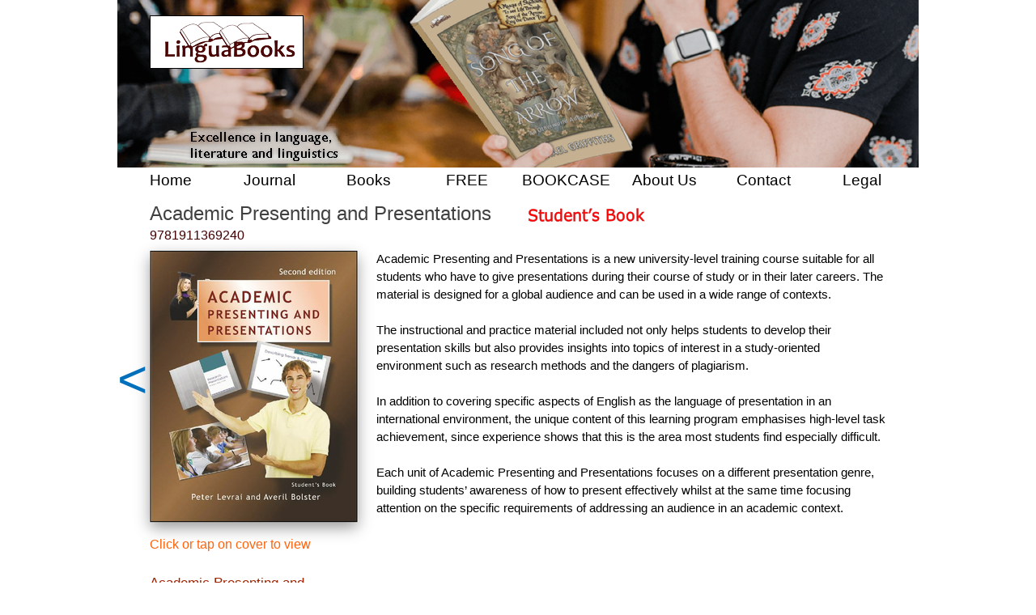

--- FILE ---
content_type: text/html
request_url: http://www.linguabooks.biz/academic_presenting_students_book.html
body_size: 12577
content:
<!DOCTYPE HTML PUBLIC "-//W3C//DTD HTML 4.01 Transitional//EN" "http://www.w3.org/TR/html4/loose.dtd">
<html lang="en-gb">
<head>
<meta http-equiv="Content-Type" content="text/html; charset=UTF-8">
<meta name="Generator" content="Serif WebPlus X5">
<meta http-equiv="X-UA-Compatible" content="IE=EmulateIE8">
<title>Academic Presenting and Presentations</title>
<meta name="keywords" content="ELT, TEFL, TESOL, English language teaching, linguistics, teaching, English, languages, english as a foreign language, english as a second language, methodology, controversies, fractal approach, academic presentations, European Journal, EJALTEFL, short stories, claypole, cirocki, webster, gowansl, levrai, bolster">
<meta name="description" content="LinguaBooks is committed to quality in English language teaching and to promoting better professional practice through books, publications and electronic media.">
<meta http-equiv="Content-Language" content="en-gb">
<meta name="robots" content="index,follow">
<style type="text/css">
body {margin: 0px; padding: 0px;}
.Heading-3-P
{
    margin:8.0px 0.0px 0.0px 0.0px; text-align:left; font-weight:400;
}
.Heading-1-C
{
    font-family:"Trebuchet MS", sans-serif; color:#404040; font-size:24.0px; line-height:1.21em;
}
.Normal-C
{
    font-family:"Verdana", sans-serif; color:#2d2b2b; font-size:15.0px; line-height:1.20em;
}
.Normal-C-C0
{
    font-family:"Verdana", sans-serif; font-weight:700; color:#2d2b2b; font-size:15.0px; line-height:1.20em;
}
.Normal-C-C1
{
    font-family:"Verdana", sans-serif; font-size:15.0px; line-height:1.47em;
}
.Normal-C-C2
{
    font-family:"Verdana", sans-serif; color:#ffffff; font-size:15.0px; line-height:1.47em;
}
.Normal-C-C3
{
    font-family:"Verdana", sans-serif; color:#ff630c; font-size:15.0px; line-height:1.20em;
}
.Normal-C-C4
{
    font-family:"Verdana", sans-serif; color:#079b00; font-size:15.0px; line-height:1.20em;
}
.Heading-3-C
{
    font-family:"Verdana", sans-serif; font-weight:700; color:#0070bc; font-size:9.0px; line-height:1.33em;
}
.Heading-3-C-C0
{
    font-family:"Verdana", sans-serif; color:#9e2300; font-size:17.0px; line-height:1.18em;
}
.Heading-3-C-C1
{
    font-family:"Verdana", sans-serif; color:#404040; font-size:15.0px; line-height:1.20em;
}
.Heading-3-C-C2
{
    font-family:"Verdana", sans-serif; font-weight:700; color:#404040; font-size:15.0px; line-height:1.20em;
}
.Body-Text-C
{
    font-family:"Candara", sans-serif; color:#404040; font-size:64.0px; line-height:1.22em;
}
.Normal-C-C5
{
    font-family:"Verdana", sans-serif; color:#400000; font-size:16.0px; line-height:1.13em;
}
.Normal-C-C6
{
    font-family:"Verdana", sans-serif; color:#ff630c; font-size:16.0px; line-height:1.13em;
}
.Button1,.Button1:link,.Button1:visited{text-decoration:none;display:block;position:absolute;background-color:transparent;}
.Button1:focus{outline-style:none;}
.Button1 span,.Button1:link span,.Button1:visited span{color:#000000;font-family:Arial,sans-serif;font-weight:normal;text-decoration:none;text-align:center;text-transform:none;font-style:normal;left:0px;top:0px;width:122px;height:24px;font-size:19px;display:block;position:absolute;cursor:pointer;}
</style>
<script type="text/javascript" src="wpscripts/jspngfix.js"></script>
<link rel="stylesheet" href="wpscripts/wpstyles.css" type="text/css">
<script type="text/javascript">var blankSrc = "wpscripts/blank.gif";
</script>
</head>

<body text="#000000" style="background-color:#ffffff; text-align:center; height:1132px;">
<div style="background-color:transparent;text-align:left;margin-left:auto;margin-right:auto;position:relative;width:990px;height:1132px;">
<img src="wpimages/wp94eeffbb_1a.png" width="990" height="207" border="0" id="obj_37" alt="" onload="OnLoadPngFix()" style="position:absolute;left:0px;top:0px;">
<div id="nav_4" style="position:absolute;left:0px;top:207px;width:990px;height:42px;">
    <a href="http://www.linguabooks.biz/index.html" id="nav_4_B1" class="Button1" style="display:block;position:absolute;left:5px;top:5px;width:122px;height:24px;"><span>Home</span></a>
    <a href="http://www.linguabooks.biz/journal.html" id="nav_4_B2" class="Button1" style="display:block;position:absolute;left:127px;top:5px;width:122px;height:24px;"><span>Journal</span></a>
    <a href="http://www.linguabooks.biz/books.html" id="nav_4_B3" class="Button1" style="display:block;position:absolute;left:249px;top:5px;width:122px;height:24px;"><span>Books</span></a>
    <a href="http://www.linguabooks.biz/free.html" id="nav_4_B4" class="Button1" style="display:block;position:absolute;left:371px;top:5px;width:122px;height:24px;"><span>FREE</span></a>
    <a href="http://www.linguabooks.biz/bookcase.html" id="nav_4_B5" class="Button1" style="display:block;position:absolute;left:493px;top:5px;width:122px;height:24px;"><span>BOOKCASE</span></a>
    <a href="http://www.linguabooks.biz/about_us.html" id="nav_4_B6" class="Button1" style="display:block;position:absolute;left:615px;top:5px;width:122px;height:24px;"><span>About Us</span></a>
    <a href="http://www.linguabooks.biz/contact.html" id="nav_4_B7" class="Button1" style="display:block;position:absolute;left:737px;top:5px;width:122px;height:24px;"><span>Contact</span></a>
    <a href="http://www.linguabooks.biz/legal.html" id="nav_4_B8" class="Button1" style="display:block;position:absolute;left:859px;top:5px;width:122px;height:24px;"><span>Legal</span></a>
</div>
<img src="wpimages/wpefffe7b0_1a.png" width="190" height="66" border="0" id="qs_786" alt="" onload="OnLoadPngFix()" style="position:absolute;left:40px;top:19px;">
<img src="wpimages/wpfe3023d5_1a.png" width="186" height="59" border="0" id="pic_217" alt="" onload="OnLoadPngFix()" style="position:absolute;left:42px;top:21px;">
<img src="wpimages/wpb09f02be_01_1a.jpg" width="200" height="52" border="0" id="txt_292" title="" alt="Excellence in language, &#10;literature and linguistics" style="position:absolute;left:86px;top:154px;">
<div id="txt_27" style="position:absolute;left:40px;top:249px;width:715px;height:35px;overflow:hidden;">
<h1 class="Wp-Heading-1-P"><span class="Heading-1-C">Academic Presenting and Presentations</span></h1>
</div>
<div id="txt_110" style="position:absolute;left:374px;top:754px;width:454px;height:126px;overflow:hidden;">
<p class="Wp-Normal-P"><span class="Normal-C">The accompanying videos form an integral component of this course and consist of
    two types of presentation: </span><span class="Normal-C-C0">Learning Presentations</span><span class="Normal-C">, which give advice to students
    and </span><span class="Normal-C-C0">Sample Presentations</span><span class="Normal-C">, which illustrate different types of presentations.</span></p>
</div>
<div id="txt_145_C01" style="position:absolute;left:320px;top:309px;width:630px;height:422px;">
    <div class="Wp-Normal-P">
        <span class="Normal-C-C1">Academic Presenting and Presentations is a new university-<wbr>level training course suitable for all students who have to give presentations during their course of study or in their later careers. The material is designed for a global audience and can be used in a wide range of contexts. <br></span>
        <span class="Normal-C-C1"><br></span>
        <span class="Normal-C-C1">The instructional and practice material included not only helps students to develop their presentation skills but also provides insights into topics of interest in a study-<wbr>oriented environment such as research methods and the dangers of plagiarism. <br></span>
        <span class="Normal-C-C1"><br></span>
        <span class="Normal-C-C1">In addition to covering specific aspects of English as the language of presentation in an international environment, the unique content of this learning program emphasises high-<wbr>level task achievement, since experience shows that this is the area most students find especially difficult.<br></span>
        <span class="Normal-C-C1"><br></span>
        <span class="Normal-C-C1">Each unit of Academic Presenting and Presentations focuses on a different presentation genre, building students’ awareness of how to present effectively whilst at the same time focusing attention on the specific requirements of addressing an audience in an academic context. </span><span class="Normal-C-C2"></span></div>
</div>
<img src="wpimages/wpc90fd8dd_01_1a.jpg" width="112" height="137" border="0" id="pic_133" alt="" style="position:absolute;left:838px;top:730px;">
<div id="txt_194_C01" style="position:absolute;left:381px;top:888px;width:405px;height:22px;">
    <div class="Wp-Normal-P">
        <span class="Normal-C-C3">Click or tap <a href="http://www.linguabooks.biz/academic_presenting-videos.html" style="text-decoration:none;">here</a> to view the APP videos</span></div>
</div>
<div id="txt_276_C01" style="position:absolute;left:377px;top:930px;width:416px;height:35px;">
    <div class="Wp-Normal-P">
        <span class="Normal-C-C4">Teacher’s Book also available. <a href="http://www.linguabooks.biz/academic_presenting_teachers_book.html" style="text-decoration:none;">Click or tap here</a></span></div>
</div>
<map id="map0" name="map0">
    <area shape="rect" coords="26,19,283,355" href="https://www.amazon.co.uk/Academic-Presenting-Presentations-Students-Book/dp/1911369245/ref=sr_1_1?dchild=1&keywords=9781911369240&qid=1593083088&s=books&sr=1-1" alt="">
</map>
<img src="wpimages/wp02e2231a_1a.png" width="308" height="387" border="0" id="pic_166" alt="" onload="OnLoadPngFix()" usemap="#map0" style="position:absolute;left:14px;top:291px;">
<img src="wpimages/wp82bbdd8b_1a.png" width="164" height="63" border="0" id="art_1" title="" alt="Student’s Book" onload="OnLoadPngFix()" style="position:absolute;left:507px;top:221px;">
<div id="txt_334" style="position:absolute;left:40px;top:700px;width:206px;height:190px;overflow:hidden;">
<h3 class="Wp-Heading-3-P"><span class="Heading-3-C"><br></span><span class="Heading-3-C-C0">Academic Presenting and Presentations</span></h3>
<h3 class="Heading-3-P"><span class="Heading-3-C-C1">A preparation course for university students</span></h3>
<h3 class="Heading-3-P"><span class="Heading-3-C-C1">Student’s Book</span></h3>
<h3 class="Heading-3-P"><span class="Heading-3-C-C2">Peter Levrai<br>Averil Bolster</span></h3>
</div>
<div id="txt_385" style="position:absolute;left:0px;top:430px;width:40px;height:124px;overflow:hidden;">
<p class="Wp-Body-Text-P"><span class="Body-Text-C"><a href="javascript:history.back()" style="text-decoration:none;">&lt;</a></span></p>
</div>
<div id="txt_398" style="position:absolute;left:40px;top:282px;width:195px;height:28px;overflow:hidden;">
<p class="Wp-Normal-P"><span class="Normal-C-C5">9781911369240</span></p>
</div>
<div id="txt_369_C01" style="position:absolute;left:40px;top:664px;width:255px;height:23px;">
    <div class="Wp-Normal-P">
        <span class="Normal-C-C6">Click or tap on cover to view</span></div>
</div>

<table id="nav_4_B2M" style="visibility:hidden;"><tbody>
<tr><td><a href="http://www.linguabooks.biz/journal-overview.html" target="_self" title="">Overview</a></td></tr>
<tr><td><a href="http://www.linguabooks.biz/journal-all-issues.html" target="_self" title="">All Issues</a></td></tr>
<tr><td><a href="http://www.linguabooks.biz/journal-articles.html" target="_self" title="">Articles</a></td></tr>
<tr><td><a href="http://www.linguabooks.biz/journal-subscriptions.html" target="_self" title="">Subscriptions</a></td></tr>
</tbody></table><script type="text/javascript" src="wpscripts/jsMenu.js"></script>
<script type="text/javascript">
wpmenustack.setRollovers([['nav_4_B1',''],['nav_4_B2','nav_4_B2M',{"m_vertical":true}],['nav_4_B3',''],['nav_4_B4',''],['nav_4_B5',''],['nav_4_B6',''],['nav_4_B7',''],['nav_4_B8','']]);
wpmenustack.setMenus(['nav_4_B2M'],{"m_vAlignment":3,"m_menuStyle":{"border":'1px solid #e6e6e6'},"m_rowStyle":{"border":'1px dotted #e6e6e6'},"m_linkNormalStyle":{"fontSize":'13px',"fontFamily":'"Trebuchet MS",sans-serif',"textAlign":'center',"color":'#404040',"backgroundColor":'#cbcbcb',"fontWeight":'normal',"textDecoration":'none',"fontStyle":'normal'},"m_linkRolloverStyle":{"color":'#e1e1e1',"backgroundColor":'#404040',"textDecoration":'none'},"m_linkPopupStyle":{"backgroundImage":'url(wpimages/wpca6da600.gif)'},"m_linkRolloverPopupStyle":{"backgroundImage":'url(wpimages/wp0a1469cc.gif)'}});
</script>
</div>
</body>
</html>

--- FILE ---
content_type: text/css
request_url: http://www.linguabooks.biz/wpscripts/wpstyles.css
body_size: 4408
content:
a:link {color:#0070bc;}
a:visited {color:#0070bc;}
a:hover {color:#000080;}
a:active {color:#800000;}
.Wp-Artistic-Body-P
{
    margin:0.0px 0.0px 0.0px 0.0px; text-align:left; font-weight:400;
}
.Wp-Body-P
{
    margin:0.0px 0.0px 12.0px 0.0px; text-align:left; font-weight:400;
}
.Wp-Body-Text-P
{
    margin:0.0px 0.0px 0.0px 0.0px; text-align:left; font-weight:400;
}
.Wp-Body-Text---Bold-P
{
    margin:0.0px 0.0px 0.0px 0.0px; text-align:left; font-weight:400;
}
.Wp-Body-Text---Col-P
{
    margin:0.0px 0.0px 0.0px 0.0px; text-align:left; font-weight:400;
}
.Wp-Body-Text-2-P
{
    margin:0.0px 0.0px 0.0px 0.0px; text-align:left; font-weight:400;
}
.Wp-Bullet-List-P
{
    margin:0.0px 0.0px 12.0px 48.0px; text-align:left; font-weight:400; text-indent:-15.0px;
}
.Wp-Fine-Print-P
{
    margin:0.0px 0.0px 0.0px 0.0px; text-align:center; font-weight:400;
}
.Wp-Footer-P
{
    margin:0.0px 0.0px 0.0px 0.0px; text-align:center; font-weight:400;
}
.Wp-Header-P
{
    margin:0.0px 0.0px 0.0px 0.0px; text-align:center; font-weight:400;
}
.Wp-Header-and-Footer-P
{
    margin:0.0px 0.0px 0.0px 0.0px; text-align:center; font-weight:400;
}
.Wp-Heading-1-P
{
    margin:0.0px 0.0px 0.0px 0.0px; text-align:left; font-weight:400;
}
.Wp-Heading-2-P
{
    margin:0.0px 0.0px 0.0px 0.0px; text-align:left; font-weight:400;
}
.Wp-Heading-3-P
{
    margin:0.0px 0.0px 0.0px 0.0px; text-align:left; font-weight:400;
}
.Wp-Heading-4-P
{
    margin:20.0px 0.0px 0.0px 0.0px; text-align:left; font-weight:400;
}
.Wp-Heading-5-P
{
    margin:16.0px 0.0px 0.0px 0.0px; text-align:left; font-weight:400;
}
.Wp-Heading-6-P
{
    margin:12.0px 0.0px 0.0px 0.0px; text-align:left; font-weight:400;
}
.Wp-Headings-P
{
    margin:0.0px 0.0px 0.0px 0.0px; text-align:left; font-weight:400;
}
.Wp-Hyperlink-P
{
    margin:0.0px 0.0px 0.0px 0.0px; text-align:left; font-weight:400;
}
.Wp-Indented-P
{
    margin:0.0px 0.0px 12.0px 48.0px; text-align:left; font-weight:400;
}
.Wp-List-Paragraph-P
{
    margin:0.0px 0.0px 11.0px 48.0px; text-align:left; font-weight:400;
}
.Wp-Lists-P
{
    margin:0.0px 0.0px 12.0px 24.0px; text-align:left; font-weight:400;
}
.Wp-Normal-P
{
    margin:0.0px 0.0px 0.0px 0.0px; text-align:left; font-weight:400;
}
.Wp-Normal-_Web_-P
{
    margin:7.0px 0.0px 7.0px 0.0px; text-align:left; font-weight:400;
}
.Wp-Note-P
{
    margin:0.0px 0.0px 12.0px 0.0px; text-align:left; font-weight:400;
}
.Wp-Numbered-List-P
{
    margin:0.0px 0.0px 12.0px 48.0px; text-align:left; font-weight:400; text-indent:-12.0px;
}
.Wp-Product-Details-P
{
    margin:0.0px 0.0px 0.0px 0.0px; text-align:left; font-weight:400;
}
.Wp-Quote-P
{
    margin:12.0px 48.0px 12.0px 48.0px; text-align:left; font-weight:400;
}
.Wp-Story-Text-P
{
    margin:0.0px 0.0px 8.0px 0.0px; text-align:justify; font-weight:400; text-indent:19.0px;
}
.Wp-Strong-Quote-P
{
    margin:12.0px 48.0px 12.0px 48.0px; text-align:left; font-weight:400;
}
.Wp-Sub-Title-P
{
    margin:0.0px 0.0px 0.0px 0.0px; text-align:right; font-weight:400;
}
.Wp-Subtitle-P
{
    margin:0.0px 0.0px 12.0px 0.0px; text-align:left; font-weight:400;
}
.Wp-Table-Body-P
{
    margin:0.0px 0.0px 12.0px 0.0px; text-align:left; font-weight:400;
}
.Wp-Title-P
{
    margin:0.0px 0.0px 0.0px 0.0px; text-align:left; font-weight:400;
}
.Wp-toc-1-P
{
    margin:0.0px 0.0px 0.0px 0.0px; text-align:left; font-weight:400;
}
.Wp-Code-C
{
    font-family:"Courier New", monospace; color:#ffffff;
}
.Wp-Default-Paragraph-Font-C
{
    font-family:"Verdana", sans-serif; color:#ffffff;
}
.Wp-Emphasis-C
{
    font-family:"Verdana", sans-serif; font-style:italic; color:#ffffff;
}
.Wp-Keyword-C
{
    font-family:"Courier New", monospace; font-weight:700; color:#ffffff;
}
.Wp-Placeholder-C
{
    font-family:"Verdana", sans-serif; color:#ffffff;
}
.Wp-Reference-C
{
    font-family:"Verdana", sans-serif; color:#ffffff; font-variant:small-caps;
}
.Wp-Strong-C
{
    font-family:"Verdana", sans-serif; font-weight:700; color:#ffffff;
}
.Wp-Strong-Emphasis-C
{
    font-family:"Verdana", sans-serif; font-style:italic; font-weight:700; color:#ffffff;
}
.Wp-Strong-Reference-C
{
    font-family:"Verdana", sans-serif; font-style:italic; font-weight:700; color:#ffffff; font-variant:small-caps;
}

--- FILE ---
content_type: text/javascript
request_url: http://www.linguabooks.biz/wpscripts/jspngfix.js
body_size: 593
content:
var supported=!/Gecko/.test(navigator.userAgent)&&!/Opera/.test(navigator.userAgent)&&/MSIE (5\.5|6)/.test(navigator.userAgent)&&navigator.platform=="Win32";function OnLoadPngFix(){if(!supported){return}if(!event.srcElement){return}var a=event.srcElement.src;if(!a){return}if(!new RegExp(blankSrc).test(a)){if(/\.png$/.test(a.toLowerCase())){a=a.replace(/\(/g,"%28");a=a.replace(/\)/g,"%29");event.srcElement.src=blankSrc;event.srcElement.runtimeStyle.filter="progid:DXImageTransform.Microsoft.AlphaImageLoader(src='"+a+"',sizingMethod='scale')"}else{event.srcElement.runtimeStyle.filter=""}}}